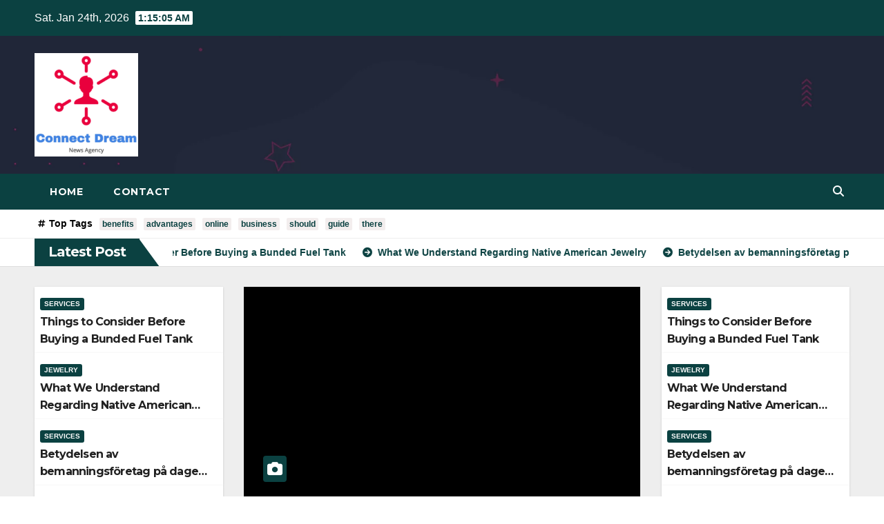

--- FILE ---
content_type: text/html; charset=UTF-8
request_url: https://connectdream.net/page/86/
body_size: 12655
content:
<!DOCTYPE html>
<html lang="en-US">
<head>
<meta charset="UTF-8">
<meta name="viewport" content="width=device-width, initial-scale=1">
<link rel="profile" href="https://gmpg.org/xfn/11">
<title>Connect Dream &#8211; Page 86</title>
<meta name='robots' content='max-image-preview:large' />
<link rel='dns-prefetch' href='//fonts.googleapis.com' />
<link rel="alternate" type="application/rss+xml" title="Connect Dream &raquo; Feed" href="https://connectdream.net/feed/" />
<link rel="alternate" type="application/rss+xml" title="Connect Dream &raquo; Comments Feed" href="https://connectdream.net/comments/feed/" />
<style id='wp-img-auto-sizes-contain-inline-css'>
img:is([sizes=auto i],[sizes^="auto," i]){contain-intrinsic-size:3000px 1500px}
/*# sourceURL=wp-img-auto-sizes-contain-inline-css */
</style>
<style id='wp-emoji-styles-inline-css'>

	img.wp-smiley, img.emoji {
		display: inline !important;
		border: none !important;
		box-shadow: none !important;
		height: 1em !important;
		width: 1em !important;
		margin: 0 0.07em !important;
		vertical-align: -0.1em !important;
		background: none !important;
		padding: 0 !important;
	}
/*# sourceURL=wp-emoji-styles-inline-css */
</style>
<style id='wp-block-library-inline-css'>
:root{--wp-block-synced-color:#7a00df;--wp-block-synced-color--rgb:122,0,223;--wp-bound-block-color:var(--wp-block-synced-color);--wp-editor-canvas-background:#ddd;--wp-admin-theme-color:#007cba;--wp-admin-theme-color--rgb:0,124,186;--wp-admin-theme-color-darker-10:#006ba1;--wp-admin-theme-color-darker-10--rgb:0,107,160.5;--wp-admin-theme-color-darker-20:#005a87;--wp-admin-theme-color-darker-20--rgb:0,90,135;--wp-admin-border-width-focus:2px}@media (min-resolution:192dpi){:root{--wp-admin-border-width-focus:1.5px}}.wp-element-button{cursor:pointer}:root .has-very-light-gray-background-color{background-color:#eee}:root .has-very-dark-gray-background-color{background-color:#313131}:root .has-very-light-gray-color{color:#eee}:root .has-very-dark-gray-color{color:#313131}:root .has-vivid-green-cyan-to-vivid-cyan-blue-gradient-background{background:linear-gradient(135deg,#00d084,#0693e3)}:root .has-purple-crush-gradient-background{background:linear-gradient(135deg,#34e2e4,#4721fb 50%,#ab1dfe)}:root .has-hazy-dawn-gradient-background{background:linear-gradient(135deg,#faaca8,#dad0ec)}:root .has-subdued-olive-gradient-background{background:linear-gradient(135deg,#fafae1,#67a671)}:root .has-atomic-cream-gradient-background{background:linear-gradient(135deg,#fdd79a,#004a59)}:root .has-nightshade-gradient-background{background:linear-gradient(135deg,#330968,#31cdcf)}:root .has-midnight-gradient-background{background:linear-gradient(135deg,#020381,#2874fc)}:root{--wp--preset--font-size--normal:16px;--wp--preset--font-size--huge:42px}.has-regular-font-size{font-size:1em}.has-larger-font-size{font-size:2.625em}.has-normal-font-size{font-size:var(--wp--preset--font-size--normal)}.has-huge-font-size{font-size:var(--wp--preset--font-size--huge)}.has-text-align-center{text-align:center}.has-text-align-left{text-align:left}.has-text-align-right{text-align:right}.has-fit-text{white-space:nowrap!important}#end-resizable-editor-section{display:none}.aligncenter{clear:both}.items-justified-left{justify-content:flex-start}.items-justified-center{justify-content:center}.items-justified-right{justify-content:flex-end}.items-justified-space-between{justify-content:space-between}.screen-reader-text{border:0;clip-path:inset(50%);height:1px;margin:-1px;overflow:hidden;padding:0;position:absolute;width:1px;word-wrap:normal!important}.screen-reader-text:focus{background-color:#ddd;clip-path:none;color:#444;display:block;font-size:1em;height:auto;left:5px;line-height:normal;padding:15px 23px 14px;text-decoration:none;top:5px;width:auto;z-index:100000}html :where(.has-border-color){border-style:solid}html :where([style*=border-top-color]){border-top-style:solid}html :where([style*=border-right-color]){border-right-style:solid}html :where([style*=border-bottom-color]){border-bottom-style:solid}html :where([style*=border-left-color]){border-left-style:solid}html :where([style*=border-width]){border-style:solid}html :where([style*=border-top-width]){border-top-style:solid}html :where([style*=border-right-width]){border-right-style:solid}html :where([style*=border-bottom-width]){border-bottom-style:solid}html :where([style*=border-left-width]){border-left-style:solid}html :where(img[class*=wp-image-]){height:auto;max-width:100%}:where(figure){margin:0 0 1em}html :where(.is-position-sticky){--wp-admin--admin-bar--position-offset:var(--wp-admin--admin-bar--height,0px)}@media screen and (max-width:600px){html :where(.is-position-sticky){--wp-admin--admin-bar--position-offset:0px}}

/*# sourceURL=wp-block-library-inline-css */
</style><style id='wp-block-search-inline-css'>
.wp-block-search__button{margin-left:10px;word-break:normal}.wp-block-search__button.has-icon{line-height:0}.wp-block-search__button svg{height:1.25em;min-height:24px;min-width:24px;width:1.25em;fill:currentColor;vertical-align:text-bottom}:where(.wp-block-search__button){border:1px solid #ccc;padding:6px 10px}.wp-block-search__inside-wrapper{display:flex;flex:auto;flex-wrap:nowrap;max-width:100%}.wp-block-search__label{width:100%}.wp-block-search.wp-block-search__button-only .wp-block-search__button{box-sizing:border-box;display:flex;flex-shrink:0;justify-content:center;margin-left:0;max-width:100%}.wp-block-search.wp-block-search__button-only .wp-block-search__inside-wrapper{min-width:0!important;transition-property:width}.wp-block-search.wp-block-search__button-only .wp-block-search__input{flex-basis:100%;transition-duration:.3s}.wp-block-search.wp-block-search__button-only.wp-block-search__searchfield-hidden,.wp-block-search.wp-block-search__button-only.wp-block-search__searchfield-hidden .wp-block-search__inside-wrapper{overflow:hidden}.wp-block-search.wp-block-search__button-only.wp-block-search__searchfield-hidden .wp-block-search__input{border-left-width:0!important;border-right-width:0!important;flex-basis:0;flex-grow:0;margin:0;min-width:0!important;padding-left:0!important;padding-right:0!important;width:0!important}:where(.wp-block-search__input){appearance:none;border:1px solid #949494;flex-grow:1;font-family:inherit;font-size:inherit;font-style:inherit;font-weight:inherit;letter-spacing:inherit;line-height:inherit;margin-left:0;margin-right:0;min-width:3rem;padding:8px;text-decoration:unset!important;text-transform:inherit}:where(.wp-block-search__button-inside .wp-block-search__inside-wrapper){background-color:#fff;border:1px solid #949494;box-sizing:border-box;padding:4px}:where(.wp-block-search__button-inside .wp-block-search__inside-wrapper) .wp-block-search__input{border:none;border-radius:0;padding:0 4px}:where(.wp-block-search__button-inside .wp-block-search__inside-wrapper) .wp-block-search__input:focus{outline:none}:where(.wp-block-search__button-inside .wp-block-search__inside-wrapper) :where(.wp-block-search__button){padding:4px 8px}.wp-block-search.aligncenter .wp-block-search__inside-wrapper{margin:auto}.wp-block[data-align=right] .wp-block-search.wp-block-search__button-only .wp-block-search__inside-wrapper{float:right}
/*# sourceURL=https://connectdream.net/wp-includes/blocks/search/style.min.css */
</style>
<style id='wp-block-search-theme-inline-css'>
.wp-block-search .wp-block-search__label{font-weight:700}.wp-block-search__button{border:1px solid #ccc;padding:.375em .625em}
/*# sourceURL=https://connectdream.net/wp-includes/blocks/search/theme.min.css */
</style>
<style id='global-styles-inline-css'>
:root{--wp--preset--aspect-ratio--square: 1;--wp--preset--aspect-ratio--4-3: 4/3;--wp--preset--aspect-ratio--3-4: 3/4;--wp--preset--aspect-ratio--3-2: 3/2;--wp--preset--aspect-ratio--2-3: 2/3;--wp--preset--aspect-ratio--16-9: 16/9;--wp--preset--aspect-ratio--9-16: 9/16;--wp--preset--color--black: #000000;--wp--preset--color--cyan-bluish-gray: #abb8c3;--wp--preset--color--white: #ffffff;--wp--preset--color--pale-pink: #f78da7;--wp--preset--color--vivid-red: #cf2e2e;--wp--preset--color--luminous-vivid-orange: #ff6900;--wp--preset--color--luminous-vivid-amber: #fcb900;--wp--preset--color--light-green-cyan: #7bdcb5;--wp--preset--color--vivid-green-cyan: #00d084;--wp--preset--color--pale-cyan-blue: #8ed1fc;--wp--preset--color--vivid-cyan-blue: #0693e3;--wp--preset--color--vivid-purple: #9b51e0;--wp--preset--gradient--vivid-cyan-blue-to-vivid-purple: linear-gradient(135deg,rgb(6,147,227) 0%,rgb(155,81,224) 100%);--wp--preset--gradient--light-green-cyan-to-vivid-green-cyan: linear-gradient(135deg,rgb(122,220,180) 0%,rgb(0,208,130) 100%);--wp--preset--gradient--luminous-vivid-amber-to-luminous-vivid-orange: linear-gradient(135deg,rgb(252,185,0) 0%,rgb(255,105,0) 100%);--wp--preset--gradient--luminous-vivid-orange-to-vivid-red: linear-gradient(135deg,rgb(255,105,0) 0%,rgb(207,46,46) 100%);--wp--preset--gradient--very-light-gray-to-cyan-bluish-gray: linear-gradient(135deg,rgb(238,238,238) 0%,rgb(169,184,195) 100%);--wp--preset--gradient--cool-to-warm-spectrum: linear-gradient(135deg,rgb(74,234,220) 0%,rgb(151,120,209) 20%,rgb(207,42,186) 40%,rgb(238,44,130) 60%,rgb(251,105,98) 80%,rgb(254,248,76) 100%);--wp--preset--gradient--blush-light-purple: linear-gradient(135deg,rgb(255,206,236) 0%,rgb(152,150,240) 100%);--wp--preset--gradient--blush-bordeaux: linear-gradient(135deg,rgb(254,205,165) 0%,rgb(254,45,45) 50%,rgb(107,0,62) 100%);--wp--preset--gradient--luminous-dusk: linear-gradient(135deg,rgb(255,203,112) 0%,rgb(199,81,192) 50%,rgb(65,88,208) 100%);--wp--preset--gradient--pale-ocean: linear-gradient(135deg,rgb(255,245,203) 0%,rgb(182,227,212) 50%,rgb(51,167,181) 100%);--wp--preset--gradient--electric-grass: linear-gradient(135deg,rgb(202,248,128) 0%,rgb(113,206,126) 100%);--wp--preset--gradient--midnight: linear-gradient(135deg,rgb(2,3,129) 0%,rgb(40,116,252) 100%);--wp--preset--font-size--small: 13px;--wp--preset--font-size--medium: 20px;--wp--preset--font-size--large: 36px;--wp--preset--font-size--x-large: 42px;--wp--preset--spacing--20: 0.44rem;--wp--preset--spacing--30: 0.67rem;--wp--preset--spacing--40: 1rem;--wp--preset--spacing--50: 1.5rem;--wp--preset--spacing--60: 2.25rem;--wp--preset--spacing--70: 3.38rem;--wp--preset--spacing--80: 5.06rem;--wp--preset--shadow--natural: 6px 6px 9px rgba(0, 0, 0, 0.2);--wp--preset--shadow--deep: 12px 12px 50px rgba(0, 0, 0, 0.4);--wp--preset--shadow--sharp: 6px 6px 0px rgba(0, 0, 0, 0.2);--wp--preset--shadow--outlined: 6px 6px 0px -3px rgb(255, 255, 255), 6px 6px rgb(0, 0, 0);--wp--preset--shadow--crisp: 6px 6px 0px rgb(0, 0, 0);}:where(.is-layout-flex){gap: 0.5em;}:where(.is-layout-grid){gap: 0.5em;}body .is-layout-flex{display: flex;}.is-layout-flex{flex-wrap: wrap;align-items: center;}.is-layout-flex > :is(*, div){margin: 0;}body .is-layout-grid{display: grid;}.is-layout-grid > :is(*, div){margin: 0;}:where(.wp-block-columns.is-layout-flex){gap: 2em;}:where(.wp-block-columns.is-layout-grid){gap: 2em;}:where(.wp-block-post-template.is-layout-flex){gap: 1.25em;}:where(.wp-block-post-template.is-layout-grid){gap: 1.25em;}.has-black-color{color: var(--wp--preset--color--black) !important;}.has-cyan-bluish-gray-color{color: var(--wp--preset--color--cyan-bluish-gray) !important;}.has-white-color{color: var(--wp--preset--color--white) !important;}.has-pale-pink-color{color: var(--wp--preset--color--pale-pink) !important;}.has-vivid-red-color{color: var(--wp--preset--color--vivid-red) !important;}.has-luminous-vivid-orange-color{color: var(--wp--preset--color--luminous-vivid-orange) !important;}.has-luminous-vivid-amber-color{color: var(--wp--preset--color--luminous-vivid-amber) !important;}.has-light-green-cyan-color{color: var(--wp--preset--color--light-green-cyan) !important;}.has-vivid-green-cyan-color{color: var(--wp--preset--color--vivid-green-cyan) !important;}.has-pale-cyan-blue-color{color: var(--wp--preset--color--pale-cyan-blue) !important;}.has-vivid-cyan-blue-color{color: var(--wp--preset--color--vivid-cyan-blue) !important;}.has-vivid-purple-color{color: var(--wp--preset--color--vivid-purple) !important;}.has-black-background-color{background-color: var(--wp--preset--color--black) !important;}.has-cyan-bluish-gray-background-color{background-color: var(--wp--preset--color--cyan-bluish-gray) !important;}.has-white-background-color{background-color: var(--wp--preset--color--white) !important;}.has-pale-pink-background-color{background-color: var(--wp--preset--color--pale-pink) !important;}.has-vivid-red-background-color{background-color: var(--wp--preset--color--vivid-red) !important;}.has-luminous-vivid-orange-background-color{background-color: var(--wp--preset--color--luminous-vivid-orange) !important;}.has-luminous-vivid-amber-background-color{background-color: var(--wp--preset--color--luminous-vivid-amber) !important;}.has-light-green-cyan-background-color{background-color: var(--wp--preset--color--light-green-cyan) !important;}.has-vivid-green-cyan-background-color{background-color: var(--wp--preset--color--vivid-green-cyan) !important;}.has-pale-cyan-blue-background-color{background-color: var(--wp--preset--color--pale-cyan-blue) !important;}.has-vivid-cyan-blue-background-color{background-color: var(--wp--preset--color--vivid-cyan-blue) !important;}.has-vivid-purple-background-color{background-color: var(--wp--preset--color--vivid-purple) !important;}.has-black-border-color{border-color: var(--wp--preset--color--black) !important;}.has-cyan-bluish-gray-border-color{border-color: var(--wp--preset--color--cyan-bluish-gray) !important;}.has-white-border-color{border-color: var(--wp--preset--color--white) !important;}.has-pale-pink-border-color{border-color: var(--wp--preset--color--pale-pink) !important;}.has-vivid-red-border-color{border-color: var(--wp--preset--color--vivid-red) !important;}.has-luminous-vivid-orange-border-color{border-color: var(--wp--preset--color--luminous-vivid-orange) !important;}.has-luminous-vivid-amber-border-color{border-color: var(--wp--preset--color--luminous-vivid-amber) !important;}.has-light-green-cyan-border-color{border-color: var(--wp--preset--color--light-green-cyan) !important;}.has-vivid-green-cyan-border-color{border-color: var(--wp--preset--color--vivid-green-cyan) !important;}.has-pale-cyan-blue-border-color{border-color: var(--wp--preset--color--pale-cyan-blue) !important;}.has-vivid-cyan-blue-border-color{border-color: var(--wp--preset--color--vivid-cyan-blue) !important;}.has-vivid-purple-border-color{border-color: var(--wp--preset--color--vivid-purple) !important;}.has-vivid-cyan-blue-to-vivid-purple-gradient-background{background: var(--wp--preset--gradient--vivid-cyan-blue-to-vivid-purple) !important;}.has-light-green-cyan-to-vivid-green-cyan-gradient-background{background: var(--wp--preset--gradient--light-green-cyan-to-vivid-green-cyan) !important;}.has-luminous-vivid-amber-to-luminous-vivid-orange-gradient-background{background: var(--wp--preset--gradient--luminous-vivid-amber-to-luminous-vivid-orange) !important;}.has-luminous-vivid-orange-to-vivid-red-gradient-background{background: var(--wp--preset--gradient--luminous-vivid-orange-to-vivid-red) !important;}.has-very-light-gray-to-cyan-bluish-gray-gradient-background{background: var(--wp--preset--gradient--very-light-gray-to-cyan-bluish-gray) !important;}.has-cool-to-warm-spectrum-gradient-background{background: var(--wp--preset--gradient--cool-to-warm-spectrum) !important;}.has-blush-light-purple-gradient-background{background: var(--wp--preset--gradient--blush-light-purple) !important;}.has-blush-bordeaux-gradient-background{background: var(--wp--preset--gradient--blush-bordeaux) !important;}.has-luminous-dusk-gradient-background{background: var(--wp--preset--gradient--luminous-dusk) !important;}.has-pale-ocean-gradient-background{background: var(--wp--preset--gradient--pale-ocean) !important;}.has-electric-grass-gradient-background{background: var(--wp--preset--gradient--electric-grass) !important;}.has-midnight-gradient-background{background: var(--wp--preset--gradient--midnight) !important;}.has-small-font-size{font-size: var(--wp--preset--font-size--small) !important;}.has-medium-font-size{font-size: var(--wp--preset--font-size--medium) !important;}.has-large-font-size{font-size: var(--wp--preset--font-size--large) !important;}.has-x-large-font-size{font-size: var(--wp--preset--font-size--x-large) !important;}
/*# sourceURL=global-styles-inline-css */
</style>

<style id='classic-theme-styles-inline-css'>
/*! This file is auto-generated */
.wp-block-button__link{color:#fff;background-color:#32373c;border-radius:9999px;box-shadow:none;text-decoration:none;padding:calc(.667em + 2px) calc(1.333em + 2px);font-size:1.125em}.wp-block-file__button{background:#32373c;color:#fff;text-decoration:none}
/*# sourceURL=/wp-includes/css/classic-themes.min.css */
</style>
<link rel='stylesheet' id='related-posts-by-taxonomy-css' href='https://connectdream.net/wp-content/plugins/related-posts-by-taxonomy/includes/assets/css/styles.css?ver=6.9' media='all' />
<link rel='stylesheet' id='newsup-fonts-css' href='//fonts.googleapis.com/css?family=Montserrat%3A400%2C500%2C700%2C800%7CWork%2BSans%3A300%2C400%2C500%2C600%2C700%2C800%2C900%26display%3Dswap&#038;subset=latin%2Clatin-ext' media='all' />
<link rel='stylesheet' id='bootstrap-css' href='https://connectdream.net/wp-content/themes/newsup/css/bootstrap.css?ver=6.9' media='all' />
<link rel='stylesheet' id='newsup-style-css' href='https://connectdream.net/wp-content/themes/max-news/style.css?ver=6.9' media='all' />
<link rel='stylesheet' id='font-awesome-5-all-css' href='https://connectdream.net/wp-content/themes/newsup/css/font-awesome/css/all.min.css?ver=6.9' media='all' />
<link rel='stylesheet' id='font-awesome-4-shim-css' href='https://connectdream.net/wp-content/themes/newsup/css/font-awesome/css/v4-shims.min.css?ver=6.9' media='all' />
<link rel='stylesheet' id='owl-carousel-css' href='https://connectdream.net/wp-content/themes/newsup/css/owl.carousel.css?ver=6.9' media='all' />
<link rel='stylesheet' id='smartmenus-css' href='https://connectdream.net/wp-content/themes/newsup/css/jquery.smartmenus.bootstrap.css?ver=6.9' media='all' />
<link rel='stylesheet' id='newsup-custom-css-css' href='https://connectdream.net/wp-content/themes/newsup/inc/ansar/customize/css/customizer.css?ver=1.0' media='all' />
<link rel='stylesheet' id='newsup-style-parent-css' href='https://connectdream.net/wp-content/themes/newsup/style.css?ver=6.9' media='all' />
<link rel='stylesheet' id='maxnews-style-css' href='https://connectdream.net/wp-content/themes/max-news/style.css?ver=1.0' media='all' />
<link rel='stylesheet' id='maxnews-default-css-css' href='https://connectdream.net/wp-content/themes/max-news/css/colors/default.css?ver=6.9' media='all' />
<script src="https://connectdream.net/wp-includes/js/jquery/jquery.min.js?ver=3.7.1" id="jquery-core-js"></script>
<script src="https://connectdream.net/wp-includes/js/jquery/jquery-migrate.min.js?ver=3.4.1" id="jquery-migrate-js"></script>
<script src="https://connectdream.net/wp-content/themes/newsup/js/navigation.js?ver=6.9" id="newsup-navigation-js"></script>
<script src="https://connectdream.net/wp-content/themes/newsup/js/bootstrap.js?ver=6.9" id="bootstrap-js"></script>
<script src="https://connectdream.net/wp-content/themes/newsup/js/owl.carousel.min.js?ver=6.9" id="owl-carousel-min-js"></script>
<script src="https://connectdream.net/wp-content/themes/newsup/js/jquery.smartmenus.js?ver=6.9" id="smartmenus-js-js"></script>
<script src="https://connectdream.net/wp-content/themes/newsup/js/jquery.smartmenus.bootstrap.js?ver=6.9" id="bootstrap-smartmenus-js-js"></script>
<script src="https://connectdream.net/wp-content/themes/newsup/js/jquery.marquee.js?ver=6.9" id="newsup-marquee-js-js"></script>
<script src="https://connectdream.net/wp-content/themes/newsup/js/main.js?ver=6.9" id="newsup-main-js-js"></script>
<link rel="https://api.w.org/" href="https://connectdream.net/wp-json/" /><link rel="EditURI" type="application/rsd+xml" title="RSD" href="https://connectdream.net/xmlrpc.php?rsd" />
<meta name="generator" content="WordPress 6.9" />
<meta name="google-site-verification" content="n9EIQ5ekNyBC-TEGs_xs2-ZW3pLSWUdXnq15P7iISuQ" />
<script async src="https://pagead2.googlesyndication.com/pagead/js/adsbygoogle.js?client=ca-pub-4380665558462893"
     crossorigin="anonymous"></script>
 
<style type="text/css" id="custom-background-css">
    .wrapper { background-color: #eee; }
</style>
    <style type="text/css">
            .site-title,
        .site-description {
            position: absolute;
            clip: rect(1px, 1px, 1px, 1px);
        }
        </style>
    </head>
<body class="home blog paged wp-custom-logo wp-embed-responsive paged-86 wp-theme-newsup wp-child-theme-max-news hfeed ta-hide-date-author-in-list" >
<div id="page" class="site">
<a class="skip-link screen-reader-text" href="#content">
Skip to content</a>
    <div class="wrapper" id="custom-background-css">
        <header class="mg-headwidget">
            <!--==================== TOP BAR ====================-->

            <div class="mg-head-detail hidden-xs">
    <div class="container-fluid">
        <div class="row align-items-center">
                        <div class="col-md-6 col-xs-12">
                <ul class="info-left">
                                <li>Sat. Jan 24th, 2026                 <span  id="time" class="time"></span>
                        </li>
                        </ul>

                           </div>


                        <div class="col-md-6 col-xs-12">
                <ul class="mg-social info-right">
                    
                                                                                                                                      
                                      </ul>
            </div>
                    </div>
    </div>
</div>
            <div class="clearfix"></div>
                        <div class="mg-nav-widget-area-back" style='background-image: url("https://connectdream.net/wp-content/themes/max-news/images/head-back.webp" );'>
                        <div class="overlay">
              <div class="inner"  style="background-color:rgba(32,47,91,0.4);" > 
                <div class="container-fluid">
                    <div class="mg-nav-widget-area">
                        <div class="row align-items-center">
                                                      <div class="col-md-3 col-sm-4 text-center-xs">
                                                              <div class="navbar-header">
                                <a href="https://connectdream.net/" class="navbar-brand" rel="home"><img width="150" height="150" src="https://connectdream.net/wp-content/uploads/2023/06/cropped-Screenshot-2023-06-05-at-12.33.17-PM-e1685948852273.png" class="custom-logo" alt="Connect Dream" decoding="async" /></a>                                </div>
                            </div>
                           
                        </div>
                    </div>
                </div>
              </div>
              </div>
          </div>
    <div class="mg-menu-full">
      <nav class="navbar navbar-expand-lg navbar-wp">
        <div class="container-fluid flex-row">
          
                <!-- Right nav -->
                    <div class="m-header pl-3 ml-auto my-2 my-lg-0 position-relative align-items-center">
                                                <a class="mobilehomebtn" href="https://connectdream.net"><span class="fas fa-home"></span></a>
                        
                        <div class="dropdown ml-auto show mg-search-box pr-3">
                            <a class="dropdown-toggle msearch ml-auto" href="#" role="button" id="dropdownMenuLink" data-toggle="dropdown" aria-haspopup="true" aria-expanded="false">
                               <i class="fas fa-search"></i>
                            </a>

                            <div class="dropdown-menu searchinner" aria-labelledby="dropdownMenuLink">
                        <form role="search" method="get" id="searchform" action="https://connectdream.net/">
  <div class="input-group">
    <input type="search" class="form-control" placeholder="Search" value="" name="s" />
    <span class="input-group-btn btn-default">
    <button type="submit" class="btn"> <i class="fas fa-search"></i> </button>
    </span> </div>
</form>                      </div>
                        </div>
                        <!-- navbar-toggle -->
                        <button class="navbar-toggler" type="button" data-toggle="collapse" data-target="#navbar-wp" aria-controls="navbarSupportedContent" aria-expanded="false" aria-label="Toggle navigation">
                          <i class="fas fa-bars"></i>
                        </button>
                        <!-- /navbar-toggle -->
                    </div>
                    <!-- /Right nav --> 
          
                  <div class="collapse navbar-collapse" id="navbar-wp">
                    <div class="d-md-block">
                  <ul class="nav navbar-nav mr-auto"><li class="nav-item menu-item "><a class="nav-link " href="https://connectdream.net/" title="Home">Home</a></li><li class="nav-item menu-item page_item dropdown page-item-131"><a class="nav-link" href="https://connectdream.net/contact/">Contact</a></li></ul>
                </div>    
                  </div>

                <!-- Right nav -->
                    <div class="d-none d-lg-block pl-3 ml-auto my-2 my-lg-0 position-relative align-items-center">
                        <div class="dropdown show mg-search-box pr-2">
                            <a class="dropdown-toggle msearch ml-auto" href="#" role="button" id="dropdownMenuLink" data-toggle="dropdown" aria-haspopup="true" aria-expanded="false">
                               <i class="fas fa-search"></i>
                            </a>

                            <div class="dropdown-menu searchinner" aria-labelledby="dropdownMenuLink">
                        <form role="search" method="get" id="searchform" action="https://connectdream.net/">
  <div class="input-group">
    <input type="search" class="form-control" placeholder="Search" value="" name="s" />
    <span class="input-group-btn btn-default">
    <button type="submit" class="btn"> <i class="fas fa-search"></i> </button>
    </span> </div>
</form>                      </div>
                        </div>
                        
                    </div>
                    <!-- /Right nav -->  
          </div>
      </nav> <!-- /Navigation -->
    </div>
</header>
<div class="clearfix"></div>
<section class="mg-tpt-tag-area"><div class="container-fluid"><div class="mg-tpt-txnlst clearfix"><strong>Top Tags</strong><ul><li><a href="https://connectdream.net/tag/benefits/">benefits</a></li><li><a href="https://connectdream.net/tag/advantages/">advantages</a></li><li><a href="https://connectdream.net/tag/online/">online</a></li><li><a href="https://connectdream.net/tag/business/">business</a></li><li><a href="https://connectdream.net/tag/should/">should</a></li><li><a href="https://connectdream.net/tag/guide/">guide</a></li><li><a href="https://connectdream.net/tag/there/">there</a></li></ul></div></div></section>              <section class="mg-latest-news-sec"> 
                                    <div class="container-fluid">
                        <div class="mg-latest-news">
                            <div class="bn_title">
                                <h2 class="title">
                                                                            Latest Post<span></span>
                                                                    </h2>
                            </div>
                             
                            <div class="mg-latest-news-slider marquee">
                                                                    <a href="https://connectdream.net/things-to-consider-before-buying-a-bunded-fuel-tank/">
                                            <span>Things to Consider Before Buying a Bunded Fuel Tank</span>
                                            </a>
                                                                                <a href="https://connectdream.net/what-we-understand-regarding-native-american-jewelry/">
                                            <span>What We Understand Regarding Native American Jewelry</span>
                                            </a>
                                                                                <a href="https://connectdream.net/betydelsen-av-bemanningsforetag-pa-dagens-arbetsmarknad/">
                                            <span>Betydelsen av bemanningsföretag på dagens arbetsmarknad</span>
                                            </a>
                                                                                <a href="https://connectdream.net/betydelsen-av-bemanningsforetag-pa-dagens-arbetsmarknad-2/">
                                            <span>Betydelsen av bemanningsföretag på dagens arbetsmarknad</span>
                                            </a>
                                                                                <a href="https://connectdream.net/%ec%8a%a4%ed%8f%ac%ec%b8%a0-%ec%a4%91%ea%b3%84-%ec%84%9c%eb%b9%84%ec%8a%a4-%ec%9d%b4%ec%9a%a9-%ec%a0%84-%ea%b3%a0%eb%a0%a4%ed%95%b4%ec%95%bc-%ed%95%a0-%ec%9a%94%ec%86%8c/">
                                            <span>스포츠 중계 서비스 이용 전 고려해야 할 요소</span>
                                            </a>
                                                                    </div>
                        </div>
                    </div>
                    <!-- Excluive line END -->
                </section>            <section class="mg-fea-area">
                    <div class="overlay">
                <div class="container-fluid">
                    <div class="row">
                        
        <div class="col-md-3 left mg-posts-sec-inner">
            
            <div class="small-list-post">
                    <ul>
            
               
                                                <li class="small-post clearfix">
                                                        <div class="small-post-content">
                                <div class="mg-blog-category"> <div class="mg-blog-category"><a class="newsup-categories category-color-1" href="https://connectdream.net/category/services/" alt="View all posts in Services"> 
                                 Services
                             </a></div> </div>
                                <div class="title_small_post">
                                    <h5> <a href="https://connectdream.net/things-to-consider-before-buying-a-bunded-fuel-tank/">Things to Consider Before Buying a Bunded Fuel Tank</a></h5>
                                </div>
                            </div>
                        </li>
                                                <li class="small-post clearfix">
                                                        <div class="small-post-content">
                                <div class="mg-blog-category"> <div class="mg-blog-category"><a class="newsup-categories category-color-1" href="https://connectdream.net/category/jewelry/" alt="View all posts in Jewelry"> 
                                 Jewelry
                             </a></div> </div>
                                <div class="title_small_post">
                                    <h5> <a href="https://connectdream.net/what-we-understand-regarding-native-american-jewelry/">What We Understand Regarding Native American Jewelry</a></h5>
                                </div>
                            </div>
                        </li>
                                                <li class="small-post clearfix">
                                                        <div class="small-post-content">
                                <div class="mg-blog-category"> <div class="mg-blog-category"><a class="newsup-categories category-color-1" href="https://connectdream.net/category/services/" alt="View all posts in Services"> 
                                 Services
                             </a></div> </div>
                                <div class="title_small_post">
                                    <h5> <a href="https://connectdream.net/betydelsen-av-bemanningsforetag-pa-dagens-arbetsmarknad/">Betydelsen av bemanningsföretag på dagens arbetsmarknad</a></h5>
                                </div>
                            </div>
                        </li>
                                                <li class="small-post clearfix">
                                                        <div class="small-post-content">
                                <div class="mg-blog-category"> <div class="mg-blog-category"><a class="newsup-categories category-color-1" href="https://connectdream.net/category/services/" alt="View all posts in Services"> 
                                 Services
                             </a></div> </div>
                                <div class="title_small_post">
                                    <h5> <a href="https://connectdream.net/betydelsen-av-bemanningsforetag-pa-dagens-arbetsmarknad-2/">Betydelsen av bemanningsföretag på dagens arbetsmarknad</a></h5>
                                </div>
                            </div>
                        </li>
                                    </ul>
        </div> 
    </div>
                               <div class="col-md-6 col-sm-6">
                            <div id="homemain"class="homemain owl-carousel"> 
                                    <div class="item">
        <div class="mg-blog-post lg back-img" 
            >
            <a class="link-div" href="https://connectdream.net/things-to-consider-before-buying-a-bunded-fuel-tank/"> </a>
            <article class="bottom">
                <span class="post-form"><i class="fas fa-camera"></i></span><div class="mg-blog-category"><a class="newsup-categories category-color-1" href="https://connectdream.net/category/services/" alt="View all posts in Services"> 
                                 Services
                             </a></div> 
                <h4 class="title"> <a href="https://connectdream.net/things-to-consider-before-buying-a-bunded-fuel-tank/">Things to Consider Before Buying a Bunded Fuel Tank</a></h4>
                        <div class="mg-blog-meta"> 
                    <span class="mg-blog-date"><i class="fas fa-clock"></i>
            <a href="https://connectdream.net/2026/01/">
                January 20, 2026            </a>
        </span>
            <a class="auth" href="https://connectdream.net/author/connectdream/">
            <i class="fas fa-user-circle"></i>connectdream        </a>
            </div> 
                </article>
        </div>
    </div>
        <div class="item">
        <div class="mg-blog-post lg back-img" 
            >
            <a class="link-div" href="https://connectdream.net/what-we-understand-regarding-native-american-jewelry/"> </a>
            <article class="bottom">
                <span class="post-form"><i class="fas fa-camera"></i></span><div class="mg-blog-category"><a class="newsup-categories category-color-1" href="https://connectdream.net/category/jewelry/" alt="View all posts in Jewelry"> 
                                 Jewelry
                             </a></div> 
                <h4 class="title"> <a href="https://connectdream.net/what-we-understand-regarding-native-american-jewelry/">What We Understand Regarding Native American Jewelry</a></h4>
                        <div class="mg-blog-meta"> 
                    <span class="mg-blog-date"><i class="fas fa-clock"></i>
            <a href="https://connectdream.net/2026/01/">
                January 20, 2026            </a>
        </span>
            <a class="auth" href="https://connectdream.net/author/connectdream/">
            <i class="fas fa-user-circle"></i>connectdream        </a>
            </div> 
                </article>
        </div>
    </div>
        <div class="item">
        <div class="mg-blog-post lg back-img" 
            >
            <a class="link-div" href="https://connectdream.net/betydelsen-av-bemanningsforetag-pa-dagens-arbetsmarknad/"> </a>
            <article class="bottom">
                <span class="post-form"><i class="fas fa-camera"></i></span><div class="mg-blog-category"><a class="newsup-categories category-color-1" href="https://connectdream.net/category/services/" alt="View all posts in Services"> 
                                 Services
                             </a></div> 
                <h4 class="title"> <a href="https://connectdream.net/betydelsen-av-bemanningsforetag-pa-dagens-arbetsmarknad/">Betydelsen av bemanningsföretag på dagens arbetsmarknad</a></h4>
                        <div class="mg-blog-meta"> 
                    <span class="mg-blog-date"><i class="fas fa-clock"></i>
            <a href="https://connectdream.net/2026/01/">
                January 20, 2026            </a>
        </span>
            <a class="auth" href="https://connectdream.net/author/connectdream/">
            <i class="fas fa-user-circle"></i>connectdream        </a>
            </div> 
                </article>
        </div>
    </div>
        <div class="item">
        <div class="mg-blog-post lg back-img" 
            >
            <a class="link-div" href="https://connectdream.net/betydelsen-av-bemanningsforetag-pa-dagens-arbetsmarknad-2/"> </a>
            <article class="bottom">
                <span class="post-form"><i class="fas fa-camera"></i></span><div class="mg-blog-category"><a class="newsup-categories category-color-1" href="https://connectdream.net/category/services/" alt="View all posts in Services"> 
                                 Services
                             </a></div> 
                <h4 class="title"> <a href="https://connectdream.net/betydelsen-av-bemanningsforetag-pa-dagens-arbetsmarknad-2/">Betydelsen av bemanningsföretag på dagens arbetsmarknad</a></h4>
                        <div class="mg-blog-meta"> 
                    <span class="mg-blog-date"><i class="fas fa-clock"></i>
            <a href="https://connectdream.net/2026/01/">
                January 20, 2026            </a>
        </span>
            <a class="auth" href="https://connectdream.net/author/connectdream/">
            <i class="fas fa-user-circle"></i>connectdream        </a>
            </div> 
                </article>
        </div>
    </div>
        <div class="item">
        <div class="mg-blog-post lg back-img" 
            >
            <a class="link-div" href="https://connectdream.net/%ec%8a%a4%ed%8f%ac%ec%b8%a0-%ec%a4%91%ea%b3%84-%ec%84%9c%eb%b9%84%ec%8a%a4-%ec%9d%b4%ec%9a%a9-%ec%a0%84-%ea%b3%a0%eb%a0%a4%ed%95%b4%ec%95%bc-%ed%95%a0-%ec%9a%94%ec%86%8c/"> </a>
            <article class="bottom">
                <span class="post-form"><i class="fas fa-camera"></i></span><div class="mg-blog-category"><a class="newsup-categories category-color-1" href="https://connectdream.net/category/services/" alt="View all posts in Services"> 
                                 Services
                             </a></div> 
                <h4 class="title"> <a href="https://connectdream.net/%ec%8a%a4%ed%8f%ac%ec%b8%a0-%ec%a4%91%ea%b3%84-%ec%84%9c%eb%b9%84%ec%8a%a4-%ec%9d%b4%ec%9a%a9-%ec%a0%84-%ea%b3%a0%eb%a0%a4%ed%95%b4%ec%95%bc-%ed%95%a0-%ec%9a%94%ec%86%8c/">스포츠 중계 서비스 이용 전 고려해야 할 요소</a></h4>
                        <div class="mg-blog-meta"> 
                    <span class="mg-blog-date"><i class="fas fa-clock"></i>
            <a href="https://connectdream.net/2026/01/">
                January 20, 2026            </a>
        </span>
            <a class="auth" href="https://connectdream.net/author/connectdream/">
            <i class="fas fa-user-circle"></i>connectdream        </a>
            </div> 
                </article>
        </div>
    </div>
                                </div>
                        </div> 
                        
        <div class="col-md-3 right mg-posts-sec-inner">
            
            <div class="small-list-post">
                    <ul>
            
               
                                                <li class="small-post clearfix">
                                                        <div class="small-post-content">
                                <div class="mg-blog-category"> <div class="mg-blog-category"><a class="newsup-categories category-color-1" href="https://connectdream.net/category/services/" alt="View all posts in Services"> 
                                 Services
                             </a></div> </div>
                                <div class="title_small_post">
                                    <h5> <a href="https://connectdream.net/things-to-consider-before-buying-a-bunded-fuel-tank/">Things to Consider Before Buying a Bunded Fuel Tank</a></h5>
                                </div>
                            </div>
                        </li>
                                                <li class="small-post clearfix">
                                                        <div class="small-post-content">
                                <div class="mg-blog-category"> <div class="mg-blog-category"><a class="newsup-categories category-color-1" href="https://connectdream.net/category/jewelry/" alt="View all posts in Jewelry"> 
                                 Jewelry
                             </a></div> </div>
                                <div class="title_small_post">
                                    <h5> <a href="https://connectdream.net/what-we-understand-regarding-native-american-jewelry/">What We Understand Regarding Native American Jewelry</a></h5>
                                </div>
                            </div>
                        </li>
                                                <li class="small-post clearfix">
                                                        <div class="small-post-content">
                                <div class="mg-blog-category"> <div class="mg-blog-category"><a class="newsup-categories category-color-1" href="https://connectdream.net/category/services/" alt="View all posts in Services"> 
                                 Services
                             </a></div> </div>
                                <div class="title_small_post">
                                    <h5> <a href="https://connectdream.net/betydelsen-av-bemanningsforetag-pa-dagens-arbetsmarknad/">Betydelsen av bemanningsföretag på dagens arbetsmarknad</a></h5>
                                </div>
                            </div>
                        </li>
                                                <li class="small-post clearfix">
                                                        <div class="small-post-content">
                                <div class="mg-blog-category"> <div class="mg-blog-category"><a class="newsup-categories category-color-1" href="https://connectdream.net/category/services/" alt="View all posts in Services"> 
                                 Services
                             </a></div> </div>
                                <div class="title_small_post">
                                    <h5> <a href="https://connectdream.net/betydelsen-av-bemanningsforetag-pa-dagens-arbetsmarknad-2/">Betydelsen av bemanningsföretag på dagens arbetsmarknad</a></h5>
                                </div>
                            </div>
                        </li>
                                    </ul>
        </div> 
    </div>
                           </div>
                </div>
            </div>
        </section>
        <!--==/ Home Slider ==-->
                <!-- end slider-section -->
        <!--==================== Newsup breadcrumb section ====================-->
    <div id="content" class="container-fluid home">
        <!--row-->
        <div class="row">
                                <div class="col-md-8">
                <!-- mg-posts-sec mg-posts-modul-6 -->
<div class="mg-posts-sec mg-posts-modul-6">
    <!-- mg-posts-sec-inner -->
    <div class="mg-posts-sec-inner">
                    <article id="post-1284" class="d-md-flex mg-posts-sec-post align-items-center post-1284 post type-post status-publish format-standard hentry category-technology tag-blockchain tag-pulsechain">
                                <div class="mg-sec-top-post py-3 col">
                    <div class="mg-blog-category"><a class="newsup-categories category-color-1" href="https://connectdream.net/category/technology/" alt="View all posts in Technology"> 
                                 Technology
                             </a></div> 
                    <h4 class="entry-title title"><a href="https://connectdream.net/blockchain-vs-pulsechain/">Blockchain vs. PulseChain</a></h4>
                            <div class="mg-blog-meta"> 
                    <span class="mg-blog-date"><i class="fas fa-clock"></i>
            <a href="https://connectdream.net/2024/02/">
                February 11, 2024            </a>
        </span>
            <a class="auth" href="https://connectdream.net/author/connectdream/">
            <i class="fas fa-user-circle"></i>connectdream        </a>
            </div> 
                        <div class="mg-content">
                        <p>A brief history of blockchain Many would be perplexed as to why there are now so many distinct blockchain technology accessible. It all began with the well-known Bitcoin, which allows&hellip;</p>
                    </div>
                </div>
            </article>
                    <article id="post-1331" class="d-md-flex mg-posts-sec-post align-items-center post-1331 post type-post status-publish format-standard hentry category-services tag-approach tag-consignment tag-informed">
                                <div class="mg-sec-top-post py-3 col">
                    <div class="mg-blog-category"><a class="newsup-categories category-color-1" href="https://connectdream.net/category/services/" alt="View all posts in Services"> 
                                 Services
                             </a></div> 
                    <h4 class="entry-title title"><a href="https://connectdream.net/car-consignment-an-informed-approach-to-car-sale/">Car Consignment: An Informed Approach to Car Sale</a></h4>
                            <div class="mg-blog-meta"> 
                    <span class="mg-blog-date"><i class="fas fa-clock"></i>
            <a href="https://connectdream.net/2024/02/">
                February 11, 2024            </a>
        </span>
            <a class="auth" href="https://connectdream.net/author/connectdream/">
            <i class="fas fa-user-circle"></i>connectdream        </a>
            </div> 
                        <div class="mg-content">
                        <p>This year, are you considering selling your used car? clever reasoning. Read More: Car Consignment According to research, used automobile prices increased by more than 4% in January and February&hellip;</p>
                    </div>
                </div>
            </article>
                    <article id="post-1297" class="d-md-flex mg-posts-sec-post align-items-center post-1297 post type-post status-publish format-standard hentry category-services tag-everything tag-massage tag-regarding tag-should tag-therapy">
                                <div class="mg-sec-top-post py-3 col">
                    <div class="mg-blog-category"><a class="newsup-categories category-color-1" href="https://connectdream.net/category/services/" alt="View all posts in Services"> 
                                 Services
                             </a></div> 
                    <h4 class="entry-title title"><a href="https://connectdream.net/everything-regarding-massage-therapy-you-should-know/">Everything Regarding Massage Therapy You Should Know</a></h4>
                            <div class="mg-blog-meta"> 
                    <span class="mg-blog-date"><i class="fas fa-clock"></i>
            <a href="https://connectdream.net/2024/02/">
                February 10, 2024            </a>
        </span>
            <a class="auth" href="https://connectdream.net/author/connectdream/">
            <i class="fas fa-user-circle"></i>connectdream        </a>
            </div> 
                        <div class="mg-content">
                        <p>You might believe that the only thing you can do to get through your day is to take some over-the-counter painkillers if you&#8217;re stressed out and sore. However, Victoria Bodner,&hellip;</p>
                    </div>
                </div>
            </article>
                    <article id="post-1311" class="d-md-flex mg-posts-sec-post align-items-center post-1311 post type-post status-publish format-standard hentry category-services tag-cards tag-increase tag-online tag-sales tag-store">
                                <div class="mg-sec-top-post py-3 col">
                    <div class="mg-blog-category"><a class="newsup-categories category-color-1" href="https://connectdream.net/category/services/" alt="View all posts in Services"> 
                                 Services
                             </a></div> 
                    <h4 class="entry-title title"><a href="https://connectdream.net/how-to-use-gift-cards-to-increase-sales-in-your-online-store/">How to use gift cards to increase sales in your online store</a></h4>
                            <div class="mg-blog-meta"> 
                    <span class="mg-blog-date"><i class="fas fa-clock"></i>
            <a href="https://connectdream.net/2024/02/">
                February 10, 2024            </a>
        </span>
            <a class="auth" href="https://connectdream.net/author/connectdream/">
            <i class="fas fa-user-circle"></i>connectdream        </a>
            </div> 
                        <div class="mg-content">
                        <p>Giving gift cards has increased significantly, in part because of the epidemic and the global shift to internet shopping, but also because e-cards are more convenient. Customers of today demand&hellip;</p>
                    </div>
                </div>
            </article>
                    <article id="post-1319" class="d-md-flex mg-posts-sec-post align-items-center post-1319 post type-post status-publish format-standard hentry category-real-estate tag-rental tag-vacation">
                                <div class="mg-sec-top-post py-3 col">
                    <div class="mg-blog-category"><a class="newsup-categories category-color-1" href="https://connectdream.net/category/real-estate/" alt="View all posts in Real Estate"> 
                                 Real Estate
                             </a></div> 
                    <h4 class="entry-title title"><a href="https://connectdream.net/what-is-a-rental-vacation-home/">What is a rental vacation home?</a></h4>
                            <div class="mg-blog-meta"> 
                    <span class="mg-blog-date"><i class="fas fa-clock"></i>
            <a href="https://connectdream.net/2024/02/">
                February 10, 2024            </a>
        </span>
            <a class="auth" href="https://connectdream.net/author/connectdream/">
            <i class="fas fa-user-circle"></i>connectdream        </a>
            </div> 
                        <div class="mg-content">
                        <p>In India, vacation rentals, also known as holiday homes, are still relatively new. Instead of staying in a hotel room with little privacy, shared amenities, cramped dining areas, and other&hellip;</p>
                    </div>
                </div>
            </article>
                    <article id="post-1321" class="d-md-flex mg-posts-sec-post align-items-center post-1321 post type-post status-publish format-standard hentry category-home">
                                <div class="mg-sec-top-post py-3 col">
                    <div class="mg-blog-category"><a class="newsup-categories category-color-1" href="https://connectdream.net/category/home/" alt="View all posts in Home"> 
                                 Home
                             </a></div> 
                    <h4 class="entry-title title"><a href="https://connectdream.net/what-is-a-fur-rug/">What Is a Fur Rug?</a></h4>
                            <div class="mg-blog-meta"> 
                    <span class="mg-blog-date"><i class="fas fa-clock"></i>
            <a href="https://connectdream.net/2024/02/">
                February 10, 2024            </a>
        </span>
            <a class="auth" href="https://connectdream.net/author/connectdream/">
            <i class="fas fa-user-circle"></i>connectdream        </a>
            </div> 
                        <div class="mg-content">
                        <p>Fur rugs are a fantastic way to give your house personality and flair. Real fur rugs can be made from wool, mink, fox, beaver, sheepskin, and bear fur. This type&hellip;</p>
                    </div>
                </div>
            </article>
                    <article id="post-1286" class="d-md-flex mg-posts-sec-post align-items-center post-1286 post type-post status-publish format-standard hentry category-technology tag-every tag-gifting tag-ideal tag-occupation tag-present tag-selecting tag-simple">
                                <div class="mg-sec-top-post py-3 col">
                    <div class="mg-blog-category"><a class="newsup-categories category-color-1" href="https://connectdream.net/category/technology/" alt="View all posts in Technology"> 
                                 Technology
                             </a></div> 
                    <h4 class="entry-title title"><a href="https://connectdream.net/gifting-made-simple-selecting-the-ideal-present-for-every-occupation/">GIFTING MADE SIMPLE: SELECTING THE IDEAL PRESENT FOR EVERY OCCUPATION</a></h4>
                            <div class="mg-blog-meta"> 
                    <span class="mg-blog-date"><i class="fas fa-clock"></i>
            <a href="https://connectdream.net/2024/02/">
                February 8, 2024            </a>
        </span>
            <a class="auth" href="https://connectdream.net/author/connectdream/">
            <i class="fas fa-user-circle"></i>connectdream        </a>
            </div> 
                        <div class="mg-content">
                        <p>The act of giving and receiving presents has a genuinely delightful quality. It&#8217;s a chance for us to show our loved ones how much we appreciate and how much we&hellip;</p>
                    </div>
                </div>
            </article>
                    <article id="post-1323" class="d-md-flex mg-posts-sec-post align-items-center post-1323 post type-post status-publish format-standard hentry category-services tag-ansan tag-business tag-indulgence tag-massage tag-swedish tag-ultimate">
                                <div class="mg-sec-top-post py-3 col">
                    <div class="mg-blog-category"><a class="newsup-categories category-color-1" href="https://connectdream.net/category/services/" alt="View all posts in Services"> 
                                 Services
                             </a></div> 
                    <h4 class="entry-title title"><a href="https://connectdream.net/the-ultimate-business-trip-indulgence-ansan-swedish-massage/">The Ultimate Business Trip Indulgence – Ansan Swedish Massage</a></h4>
                            <div class="mg-blog-meta"> 
                    <span class="mg-blog-date"><i class="fas fa-clock"></i>
            <a href="https://connectdream.net/2024/02/">
                February 8, 2024            </a>
        </span>
            <a class="auth" href="https://connectdream.net/author/connectdream/">
            <i class="fas fa-user-circle"></i>connectdream        </a>
            </div> 
                        <div class="mg-content">
                        <p>While business travels can be thrilling, they also frequently leave professionals psychologically and physically spent and in need of some rest. Finding time to relax in the midst of the&hellip;</p>
                    </div>
                </div>
            </article>
                    <article id="post-1387" class="d-md-flex mg-posts-sec-post align-items-center post-1387 post type-post status-publish format-standard hentry category-technology tag-introduction tag-tavern">
                                <div class="mg-sec-top-post py-3 col">
                    <div class="mg-blog-category"><a class="newsup-categories category-color-1" href="https://connectdream.net/category/technology/" alt="View all posts in Technology"> 
                                 Technology
                             </a></div> 
                    <h4 class="entry-title title"><a href="https://connectdream.net/how-to-use-tavern-ai-an-introduction/">How to Use Tavern AI: An Introduction</a></h4>
                            <div class="mg-blog-meta"> 
                    <span class="mg-blog-date"><i class="fas fa-clock"></i>
            <a href="https://connectdream.net/2024/02/">
                February 8, 2024            </a>
        </span>
            <a class="auth" href="https://connectdream.net/author/connectdream/">
            <i class="fas fa-user-circle"></i>connectdream        </a>
            </div> 
                        <div class="mg-content">
                        <p>With the intriguing new AI chatbot platform Tavern AI, users can build personalized AI-powered characters and have rich roleplaying interactions. With support for many AI models, including Claude, GPT-3.5, and&hellip;</p>
                    </div>
                </div>
            </article>
                    <article id="post-1278" class="d-md-flex mg-posts-sec-post align-items-center post-1278 post type-post status-publish format-standard hentry category-home tag-design tag-interior">
                                <div class="mg-sec-top-post py-3 col">
                    <div class="mg-blog-category"><a class="newsup-categories category-color-1" href="https://connectdream.net/category/home/" alt="View all posts in Home"> 
                                 Home
                             </a></div> 
                    <h4 class="entry-title title"><a href="https://connectdream.net/why-use-area-rugs-in-interior-design-and-what-does-the-term-mean/">Why use area rugs in interior design, and what does the term mean?</a></h4>
                            <div class="mg-blog-meta"> 
                    <span class="mg-blog-date"><i class="fas fa-clock"></i>
            <a href="https://connectdream.net/2024/02/">
                February 7, 2024            </a>
        </span>
            <a class="auth" href="https://connectdream.net/author/connectdream/">
            <i class="fas fa-user-circle"></i>connectdream        </a>
            </div> 
                        <div class="mg-content">
                        <p>Describe an area rug. A rug is a large, heavy piece of cloth used as flooring that typically has a pile or nap. An area rug is a type of&hellip;</p>
                    </div>
                </div>
            </article>
            
        <div class="col-md-12 text-center d-flex justify-content-center">
            
	<nav class="navigation pagination" aria-label="Posts pagination">
		<h2 class="screen-reader-text">Posts pagination</h2>
		<div class="nav-links"><a class="prev page-numbers" href="https://connectdream.net/page/85/"><i class="fa fa-angle-left"></i></a>
<a class="page-numbers" href="https://connectdream.net/">1</a>
<span class="page-numbers dots">&hellip;</span>
<a class="page-numbers" href="https://connectdream.net/page/85/">85</a>
<span aria-current="page" class="page-numbers current">86</span>
<a class="page-numbers" href="https://connectdream.net/page/87/">87</a>
<span class="page-numbers dots">&hellip;</span>
<a class="page-numbers" href="https://connectdream.net/page/146/">146</a>
<a class="next page-numbers" href="https://connectdream.net/page/87/"><i class="fa fa-angle-right"></i></a></div>
	</nav>                            
        </div>
            </div>
    <!-- // mg-posts-sec-inner -->
</div>
<!-- // mg-posts-sec block_6 -->             </div>
                            <aside class="col-md-4 sidebar-sticky">
                
<aside id="secondary" class="widget-area" role="complementary">
	<div id="sidebar-right" class="mg-sidebar">
		<div id="block-2" class="mg-widget widget_block widget_search"><form role="search" method="get" action="https://connectdream.net/" class="wp-block-search__button-outside wp-block-search__text-button wp-block-search"    ><label class="wp-block-search__label" for="wp-block-search__input-1" >Search</label><div class="wp-block-search__inside-wrapper" ><input class="wp-block-search__input" id="wp-block-search__input-1" placeholder="" value="" type="search" name="s" required /><button aria-label="Search" class="wp-block-search__button wp-element-button" type="submit" >Search</button></div></form></div>	</div>
</aside><!-- #secondary -->
            </aside>
                </div>
        <!--/row-->
    </div>
  <div class="container-fluid mr-bot40 mg-posts-sec-inner">
        <div class="missed-inner">
        <div class="row">
                        <div class="col-md-12">
                <div class="mg-sec-title">
                    <!-- mg-sec-title -->
                    <h4>You missed</h4>
                </div>
            </div>
                            <!--col-md-3-->
                <div class="col-md-3 col-sm-6 pulse animated">
               <div class="mg-blog-post-3 minh back-img" 
                            >
                            <a class="link-div" href="https://connectdream.net/things-to-consider-before-buying-a-bunded-fuel-tank/"></a>
                    <div class="mg-blog-inner">
                      <div class="mg-blog-category">
                      <div class="mg-blog-category"><a class="newsup-categories category-color-1" href="https://connectdream.net/category/services/" alt="View all posts in Services"> 
                                 Services
                             </a></div>                      </div>
                      <h4 class="title"> <a href="https://connectdream.net/things-to-consider-before-buying-a-bunded-fuel-tank/" title="Permalink to: Things to Consider Before Buying a Bunded Fuel Tank"> Things to Consider Before Buying a Bunded Fuel Tank</a> </h4>
                              <div class="mg-blog-meta"> 
                    <span class="mg-blog-date"><i class="fas fa-clock"></i>
            <a href="https://connectdream.net/2026/01/">
                January 20, 2026            </a>
        </span>
            <a class="auth" href="https://connectdream.net/author/connectdream/">
            <i class="fas fa-user-circle"></i>connectdream        </a>
            </div> 
                        </div>
                </div>
            </div>
            <!--/col-md-3-->
                         <!--col-md-3-->
                <div class="col-md-3 col-sm-6 pulse animated">
               <div class="mg-blog-post-3 minh back-img" 
                            >
                            <a class="link-div" href="https://connectdream.net/what-we-understand-regarding-native-american-jewelry/"></a>
                    <div class="mg-blog-inner">
                      <div class="mg-blog-category">
                      <div class="mg-blog-category"><a class="newsup-categories category-color-1" href="https://connectdream.net/category/jewelry/" alt="View all posts in Jewelry"> 
                                 Jewelry
                             </a></div>                      </div>
                      <h4 class="title"> <a href="https://connectdream.net/what-we-understand-regarding-native-american-jewelry/" title="Permalink to: What We Understand Regarding Native American Jewelry"> What We Understand Regarding Native American Jewelry</a> </h4>
                              <div class="mg-blog-meta"> 
                    <span class="mg-blog-date"><i class="fas fa-clock"></i>
            <a href="https://connectdream.net/2026/01/">
                January 20, 2026            </a>
        </span>
            <a class="auth" href="https://connectdream.net/author/connectdream/">
            <i class="fas fa-user-circle"></i>connectdream        </a>
            </div> 
                        </div>
                </div>
            </div>
            <!--/col-md-3-->
                         <!--col-md-3-->
                <div class="col-md-3 col-sm-6 pulse animated">
               <div class="mg-blog-post-3 minh back-img" 
                            >
                            <a class="link-div" href="https://connectdream.net/betydelsen-av-bemanningsforetag-pa-dagens-arbetsmarknad/"></a>
                    <div class="mg-blog-inner">
                      <div class="mg-blog-category">
                      <div class="mg-blog-category"><a class="newsup-categories category-color-1" href="https://connectdream.net/category/services/" alt="View all posts in Services"> 
                                 Services
                             </a></div>                      </div>
                      <h4 class="title"> <a href="https://connectdream.net/betydelsen-av-bemanningsforetag-pa-dagens-arbetsmarknad/" title="Permalink to: Betydelsen av bemanningsföretag på dagens arbetsmarknad"> Betydelsen av bemanningsföretag på dagens arbetsmarknad</a> </h4>
                              <div class="mg-blog-meta"> 
                    <span class="mg-blog-date"><i class="fas fa-clock"></i>
            <a href="https://connectdream.net/2026/01/">
                January 20, 2026            </a>
        </span>
            <a class="auth" href="https://connectdream.net/author/connectdream/">
            <i class="fas fa-user-circle"></i>connectdream        </a>
            </div> 
                        </div>
                </div>
            </div>
            <!--/col-md-3-->
                         <!--col-md-3-->
                <div class="col-md-3 col-sm-6 pulse animated">
               <div class="mg-blog-post-3 minh back-img" 
                            >
                            <a class="link-div" href="https://connectdream.net/betydelsen-av-bemanningsforetag-pa-dagens-arbetsmarknad-2/"></a>
                    <div class="mg-blog-inner">
                      <div class="mg-blog-category">
                      <div class="mg-blog-category"><a class="newsup-categories category-color-1" href="https://connectdream.net/category/services/" alt="View all posts in Services"> 
                                 Services
                             </a></div>                      </div>
                      <h4 class="title"> <a href="https://connectdream.net/betydelsen-av-bemanningsforetag-pa-dagens-arbetsmarknad-2/" title="Permalink to: Betydelsen av bemanningsföretag på dagens arbetsmarknad"> Betydelsen av bemanningsföretag på dagens arbetsmarknad</a> </h4>
                              <div class="mg-blog-meta"> 
                    <span class="mg-blog-date"><i class="fas fa-clock"></i>
            <a href="https://connectdream.net/2026/01/">
                January 20, 2026            </a>
        </span>
            <a class="auth" href="https://connectdream.net/author/connectdream/">
            <i class="fas fa-user-circle"></i>connectdream        </a>
            </div> 
                        </div>
                </div>
            </div>
            <!--/col-md-3-->
                     

                </div>
            </div>
        </div>
<!--==================== FOOTER AREA ====================-->
        <footer> 
            <div class="overlay" style="background-color: ;">
                <!--Start mg-footer-widget-area-->
                                 <!--End mg-footer-widget-area-->
                <!--Start mg-footer-widget-area-->
                <div class="mg-footer-bottom-area">
                    <div class="container-fluid">
                        <div class="divide-line"></div>
                        <div class="row align-items-center">
                            <!--col-md-4-->
                            <div class="col-md-6">
                               <a href="https://connectdream.net/" class="navbar-brand" rel="home"><img width="150" height="150" src="https://connectdream.net/wp-content/uploads/2023/06/cropped-Screenshot-2023-06-05-at-12.33.17-PM-e1685948852273.png" class="custom-logo" alt="Connect Dream" decoding="async" /></a>                            </div>

                             
                            <div class="col-md-6 text-right text-xs">
                                
                            <ul class="mg-social">
                                                                        <a target="_blank" href="">
                                                                        <a target="_blank"  href="">
                                                                         
                                                                 </ul>


                            </div>
                            <!--/col-md-4-->  
                             
                        </div>
                        <!--/row-->
                    </div>
                    <!--/container-->
                </div>
                <!--End mg-footer-widget-area-->

                <div class="mg-footer-copyright">
                    <div class="container-fluid">
                        <div class="row">
                            <div class="col-md-6 text-xs">
                                <p>
                                <a href="https://wordpress.org/">
								Proudly powered by WordPress								</a>
								<span class="sep"> | </span>
								Theme: Max News by <a href="https://themeansar.com/" rel="designer">Themeansar</a>.								</p>
                            </div>



                            <div class="col-md-6 text-right text-xs">
                                <ul class="info-right"><li class="nav-item menu-item "><a class="nav-link " href="https://connectdream.net/" title="Home">Home</a></li><li class="nav-item menu-item page_item dropdown page-item-131"><a class="nav-link" href="https://connectdream.net/contact/">Contact</a></li></ul>
                            </div>
                        </div>
                    </div>
                </div>
            </div>
            <!--/overlay-->
        </footer>
        <!--/footer-->
    </div>
    <!--/wrapper-->
    <!--Scroll To Top-->
    <a href="#" class="ta_upscr bounceInup animated"><i class="fa fa-angle-up"></i></a>
    <!--/Scroll To Top-->
<!-- /Scroll To Top -->
<script type="speculationrules">
{"prefetch":[{"source":"document","where":{"and":[{"href_matches":"/*"},{"not":{"href_matches":["/wp-*.php","/wp-admin/*","/wp-content/uploads/*","/wp-content/*","/wp-content/plugins/*","/wp-content/themes/max-news/*","/wp-content/themes/newsup/*","/*\\?(.+)"]}},{"not":{"selector_matches":"a[rel~=\"nofollow\"]"}},{"not":{"selector_matches":".no-prefetch, .no-prefetch a"}}]},"eagerness":"conservative"}]}
</script>
<script>
jQuery('a,input').bind('focus', function() {
    if(!jQuery(this).closest(".menu-item").length && ( jQuery(window).width() <= 992) ) {
    jQuery('.navbar-collapse').removeClass('show');
}})
</script>
	<script>
	/(trident|msie)/i.test(navigator.userAgent)&&document.getElementById&&window.addEventListener&&window.addEventListener("hashchange",function(){var t,e=location.hash.substring(1);/^[A-z0-9_-]+$/.test(e)&&(t=document.getElementById(e))&&(/^(?:a|select|input|button|textarea)$/i.test(t.tagName)||(t.tabIndex=-1),t.focus())},!1);
	</script>
	<script src="https://connectdream.net/wp-content/themes/newsup/js/custom.js?ver=6.9" id="newsup-custom-js"></script>
<script src="https://connectdream.net/wp-content/themes/newsup/js/custom-time.js?ver=6.9" id="newsup-custom-time-js"></script>
<script id="wp-emoji-settings" type="application/json">
{"baseUrl":"https://s.w.org/images/core/emoji/17.0.2/72x72/","ext":".png","svgUrl":"https://s.w.org/images/core/emoji/17.0.2/svg/","svgExt":".svg","source":{"concatemoji":"https://connectdream.net/wp-includes/js/wp-emoji-release.min.js?ver=6.9"}}
</script>
<script type="module">
/*! This file is auto-generated */
const a=JSON.parse(document.getElementById("wp-emoji-settings").textContent),o=(window._wpemojiSettings=a,"wpEmojiSettingsSupports"),s=["flag","emoji"];function i(e){try{var t={supportTests:e,timestamp:(new Date).valueOf()};sessionStorage.setItem(o,JSON.stringify(t))}catch(e){}}function c(e,t,n){e.clearRect(0,0,e.canvas.width,e.canvas.height),e.fillText(t,0,0);t=new Uint32Array(e.getImageData(0,0,e.canvas.width,e.canvas.height).data);e.clearRect(0,0,e.canvas.width,e.canvas.height),e.fillText(n,0,0);const a=new Uint32Array(e.getImageData(0,0,e.canvas.width,e.canvas.height).data);return t.every((e,t)=>e===a[t])}function p(e,t){e.clearRect(0,0,e.canvas.width,e.canvas.height),e.fillText(t,0,0);var n=e.getImageData(16,16,1,1);for(let e=0;e<n.data.length;e++)if(0!==n.data[e])return!1;return!0}function u(e,t,n,a){switch(t){case"flag":return n(e,"\ud83c\udff3\ufe0f\u200d\u26a7\ufe0f","\ud83c\udff3\ufe0f\u200b\u26a7\ufe0f")?!1:!n(e,"\ud83c\udde8\ud83c\uddf6","\ud83c\udde8\u200b\ud83c\uddf6")&&!n(e,"\ud83c\udff4\udb40\udc67\udb40\udc62\udb40\udc65\udb40\udc6e\udb40\udc67\udb40\udc7f","\ud83c\udff4\u200b\udb40\udc67\u200b\udb40\udc62\u200b\udb40\udc65\u200b\udb40\udc6e\u200b\udb40\udc67\u200b\udb40\udc7f");case"emoji":return!a(e,"\ud83e\u1fac8")}return!1}function f(e,t,n,a){let r;const o=(r="undefined"!=typeof WorkerGlobalScope&&self instanceof WorkerGlobalScope?new OffscreenCanvas(300,150):document.createElement("canvas")).getContext("2d",{willReadFrequently:!0}),s=(o.textBaseline="top",o.font="600 32px Arial",{});return e.forEach(e=>{s[e]=t(o,e,n,a)}),s}function r(e){var t=document.createElement("script");t.src=e,t.defer=!0,document.head.appendChild(t)}a.supports={everything:!0,everythingExceptFlag:!0},new Promise(t=>{let n=function(){try{var e=JSON.parse(sessionStorage.getItem(o));if("object"==typeof e&&"number"==typeof e.timestamp&&(new Date).valueOf()<e.timestamp+604800&&"object"==typeof e.supportTests)return e.supportTests}catch(e){}return null}();if(!n){if("undefined"!=typeof Worker&&"undefined"!=typeof OffscreenCanvas&&"undefined"!=typeof URL&&URL.createObjectURL&&"undefined"!=typeof Blob)try{var e="postMessage("+f.toString()+"("+[JSON.stringify(s),u.toString(),c.toString(),p.toString()].join(",")+"));",a=new Blob([e],{type:"text/javascript"});const r=new Worker(URL.createObjectURL(a),{name:"wpTestEmojiSupports"});return void(r.onmessage=e=>{i(n=e.data),r.terminate(),t(n)})}catch(e){}i(n=f(s,u,c,p))}t(n)}).then(e=>{for(const n in e)a.supports[n]=e[n],a.supports.everything=a.supports.everything&&a.supports[n],"flag"!==n&&(a.supports.everythingExceptFlag=a.supports.everythingExceptFlag&&a.supports[n]);var t;a.supports.everythingExceptFlag=a.supports.everythingExceptFlag&&!a.supports.flag,a.supports.everything||((t=a.source||{}).concatemoji?r(t.concatemoji):t.wpemoji&&t.twemoji&&(r(t.twemoji),r(t.wpemoji)))});
//# sourceURL=https://connectdream.net/wp-includes/js/wp-emoji-loader.min.js
</script>
<script defer src="https://static.cloudflareinsights.com/beacon.min.js/vcd15cbe7772f49c399c6a5babf22c1241717689176015" integrity="sha512-ZpsOmlRQV6y907TI0dKBHq9Md29nnaEIPlkf84rnaERnq6zvWvPUqr2ft8M1aS28oN72PdrCzSjY4U6VaAw1EQ==" data-cf-beacon='{"version":"2024.11.0","token":"7230bf1650d6485aa644d8943fb9d824","r":1,"server_timing":{"name":{"cfCacheStatus":true,"cfEdge":true,"cfExtPri":true,"cfL4":true,"cfOrigin":true,"cfSpeedBrain":true},"location_startswith":null}}' crossorigin="anonymous"></script>
</body>
</html>

--- FILE ---
content_type: text/html; charset=utf-8
request_url: https://www.google.com/recaptcha/api2/aframe
body_size: 266
content:
<!DOCTYPE HTML><html><head><meta http-equiv="content-type" content="text/html; charset=UTF-8"></head><body><script nonce="eE-8t6e_N9s7FeJ3Kb4kpA">/** Anti-fraud and anti-abuse applications only. See google.com/recaptcha */ try{var clients={'sodar':'https://pagead2.googlesyndication.com/pagead/sodar?'};window.addEventListener("message",function(a){try{if(a.source===window.parent){var b=JSON.parse(a.data);var c=clients[b['id']];if(c){var d=document.createElement('img');d.src=c+b['params']+'&rc='+(localStorage.getItem("rc::a")?sessionStorage.getItem("rc::b"):"");window.document.body.appendChild(d);sessionStorage.setItem("rc::e",parseInt(sessionStorage.getItem("rc::e")||0)+1);localStorage.setItem("rc::h",'1769217303533');}}}catch(b){}});window.parent.postMessage("_grecaptcha_ready", "*");}catch(b){}</script></body></html>